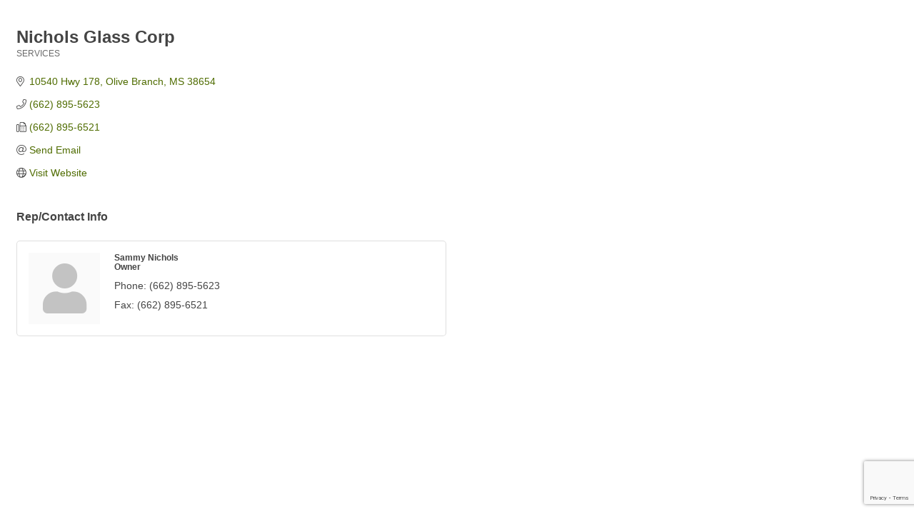

--- FILE ---
content_type: text/html; charset=utf-8
request_url: https://www.google.com/recaptcha/enterprise/anchor?ar=1&k=6LfI_T8rAAAAAMkWHrLP_GfSf3tLy9tKa839wcWa&co=aHR0cHM6Ly9jaGFtYmVyLm9saXZlYnJhbmNobXMuY29tOjQ0Mw..&hl=en&v=PoyoqOPhxBO7pBk68S4YbpHZ&size=invisible&anchor-ms=20000&execute-ms=30000&cb=qf8y2kc278e1
body_size: 48744
content:
<!DOCTYPE HTML><html dir="ltr" lang="en"><head><meta http-equiv="Content-Type" content="text/html; charset=UTF-8">
<meta http-equiv="X-UA-Compatible" content="IE=edge">
<title>reCAPTCHA</title>
<style type="text/css">
/* cyrillic-ext */
@font-face {
  font-family: 'Roboto';
  font-style: normal;
  font-weight: 400;
  font-stretch: 100%;
  src: url(//fonts.gstatic.com/s/roboto/v48/KFO7CnqEu92Fr1ME7kSn66aGLdTylUAMa3GUBHMdazTgWw.woff2) format('woff2');
  unicode-range: U+0460-052F, U+1C80-1C8A, U+20B4, U+2DE0-2DFF, U+A640-A69F, U+FE2E-FE2F;
}
/* cyrillic */
@font-face {
  font-family: 'Roboto';
  font-style: normal;
  font-weight: 400;
  font-stretch: 100%;
  src: url(//fonts.gstatic.com/s/roboto/v48/KFO7CnqEu92Fr1ME7kSn66aGLdTylUAMa3iUBHMdazTgWw.woff2) format('woff2');
  unicode-range: U+0301, U+0400-045F, U+0490-0491, U+04B0-04B1, U+2116;
}
/* greek-ext */
@font-face {
  font-family: 'Roboto';
  font-style: normal;
  font-weight: 400;
  font-stretch: 100%;
  src: url(//fonts.gstatic.com/s/roboto/v48/KFO7CnqEu92Fr1ME7kSn66aGLdTylUAMa3CUBHMdazTgWw.woff2) format('woff2');
  unicode-range: U+1F00-1FFF;
}
/* greek */
@font-face {
  font-family: 'Roboto';
  font-style: normal;
  font-weight: 400;
  font-stretch: 100%;
  src: url(//fonts.gstatic.com/s/roboto/v48/KFO7CnqEu92Fr1ME7kSn66aGLdTylUAMa3-UBHMdazTgWw.woff2) format('woff2');
  unicode-range: U+0370-0377, U+037A-037F, U+0384-038A, U+038C, U+038E-03A1, U+03A3-03FF;
}
/* math */
@font-face {
  font-family: 'Roboto';
  font-style: normal;
  font-weight: 400;
  font-stretch: 100%;
  src: url(//fonts.gstatic.com/s/roboto/v48/KFO7CnqEu92Fr1ME7kSn66aGLdTylUAMawCUBHMdazTgWw.woff2) format('woff2');
  unicode-range: U+0302-0303, U+0305, U+0307-0308, U+0310, U+0312, U+0315, U+031A, U+0326-0327, U+032C, U+032F-0330, U+0332-0333, U+0338, U+033A, U+0346, U+034D, U+0391-03A1, U+03A3-03A9, U+03B1-03C9, U+03D1, U+03D5-03D6, U+03F0-03F1, U+03F4-03F5, U+2016-2017, U+2034-2038, U+203C, U+2040, U+2043, U+2047, U+2050, U+2057, U+205F, U+2070-2071, U+2074-208E, U+2090-209C, U+20D0-20DC, U+20E1, U+20E5-20EF, U+2100-2112, U+2114-2115, U+2117-2121, U+2123-214F, U+2190, U+2192, U+2194-21AE, U+21B0-21E5, U+21F1-21F2, U+21F4-2211, U+2213-2214, U+2216-22FF, U+2308-230B, U+2310, U+2319, U+231C-2321, U+2336-237A, U+237C, U+2395, U+239B-23B7, U+23D0, U+23DC-23E1, U+2474-2475, U+25AF, U+25B3, U+25B7, U+25BD, U+25C1, U+25CA, U+25CC, U+25FB, U+266D-266F, U+27C0-27FF, U+2900-2AFF, U+2B0E-2B11, U+2B30-2B4C, U+2BFE, U+3030, U+FF5B, U+FF5D, U+1D400-1D7FF, U+1EE00-1EEFF;
}
/* symbols */
@font-face {
  font-family: 'Roboto';
  font-style: normal;
  font-weight: 400;
  font-stretch: 100%;
  src: url(//fonts.gstatic.com/s/roboto/v48/KFO7CnqEu92Fr1ME7kSn66aGLdTylUAMaxKUBHMdazTgWw.woff2) format('woff2');
  unicode-range: U+0001-000C, U+000E-001F, U+007F-009F, U+20DD-20E0, U+20E2-20E4, U+2150-218F, U+2190, U+2192, U+2194-2199, U+21AF, U+21E6-21F0, U+21F3, U+2218-2219, U+2299, U+22C4-22C6, U+2300-243F, U+2440-244A, U+2460-24FF, U+25A0-27BF, U+2800-28FF, U+2921-2922, U+2981, U+29BF, U+29EB, U+2B00-2BFF, U+4DC0-4DFF, U+FFF9-FFFB, U+10140-1018E, U+10190-1019C, U+101A0, U+101D0-101FD, U+102E0-102FB, U+10E60-10E7E, U+1D2C0-1D2D3, U+1D2E0-1D37F, U+1F000-1F0FF, U+1F100-1F1AD, U+1F1E6-1F1FF, U+1F30D-1F30F, U+1F315, U+1F31C, U+1F31E, U+1F320-1F32C, U+1F336, U+1F378, U+1F37D, U+1F382, U+1F393-1F39F, U+1F3A7-1F3A8, U+1F3AC-1F3AF, U+1F3C2, U+1F3C4-1F3C6, U+1F3CA-1F3CE, U+1F3D4-1F3E0, U+1F3ED, U+1F3F1-1F3F3, U+1F3F5-1F3F7, U+1F408, U+1F415, U+1F41F, U+1F426, U+1F43F, U+1F441-1F442, U+1F444, U+1F446-1F449, U+1F44C-1F44E, U+1F453, U+1F46A, U+1F47D, U+1F4A3, U+1F4B0, U+1F4B3, U+1F4B9, U+1F4BB, U+1F4BF, U+1F4C8-1F4CB, U+1F4D6, U+1F4DA, U+1F4DF, U+1F4E3-1F4E6, U+1F4EA-1F4ED, U+1F4F7, U+1F4F9-1F4FB, U+1F4FD-1F4FE, U+1F503, U+1F507-1F50B, U+1F50D, U+1F512-1F513, U+1F53E-1F54A, U+1F54F-1F5FA, U+1F610, U+1F650-1F67F, U+1F687, U+1F68D, U+1F691, U+1F694, U+1F698, U+1F6AD, U+1F6B2, U+1F6B9-1F6BA, U+1F6BC, U+1F6C6-1F6CF, U+1F6D3-1F6D7, U+1F6E0-1F6EA, U+1F6F0-1F6F3, U+1F6F7-1F6FC, U+1F700-1F7FF, U+1F800-1F80B, U+1F810-1F847, U+1F850-1F859, U+1F860-1F887, U+1F890-1F8AD, U+1F8B0-1F8BB, U+1F8C0-1F8C1, U+1F900-1F90B, U+1F93B, U+1F946, U+1F984, U+1F996, U+1F9E9, U+1FA00-1FA6F, U+1FA70-1FA7C, U+1FA80-1FA89, U+1FA8F-1FAC6, U+1FACE-1FADC, U+1FADF-1FAE9, U+1FAF0-1FAF8, U+1FB00-1FBFF;
}
/* vietnamese */
@font-face {
  font-family: 'Roboto';
  font-style: normal;
  font-weight: 400;
  font-stretch: 100%;
  src: url(//fonts.gstatic.com/s/roboto/v48/KFO7CnqEu92Fr1ME7kSn66aGLdTylUAMa3OUBHMdazTgWw.woff2) format('woff2');
  unicode-range: U+0102-0103, U+0110-0111, U+0128-0129, U+0168-0169, U+01A0-01A1, U+01AF-01B0, U+0300-0301, U+0303-0304, U+0308-0309, U+0323, U+0329, U+1EA0-1EF9, U+20AB;
}
/* latin-ext */
@font-face {
  font-family: 'Roboto';
  font-style: normal;
  font-weight: 400;
  font-stretch: 100%;
  src: url(//fonts.gstatic.com/s/roboto/v48/KFO7CnqEu92Fr1ME7kSn66aGLdTylUAMa3KUBHMdazTgWw.woff2) format('woff2');
  unicode-range: U+0100-02BA, U+02BD-02C5, U+02C7-02CC, U+02CE-02D7, U+02DD-02FF, U+0304, U+0308, U+0329, U+1D00-1DBF, U+1E00-1E9F, U+1EF2-1EFF, U+2020, U+20A0-20AB, U+20AD-20C0, U+2113, U+2C60-2C7F, U+A720-A7FF;
}
/* latin */
@font-face {
  font-family: 'Roboto';
  font-style: normal;
  font-weight: 400;
  font-stretch: 100%;
  src: url(//fonts.gstatic.com/s/roboto/v48/KFO7CnqEu92Fr1ME7kSn66aGLdTylUAMa3yUBHMdazQ.woff2) format('woff2');
  unicode-range: U+0000-00FF, U+0131, U+0152-0153, U+02BB-02BC, U+02C6, U+02DA, U+02DC, U+0304, U+0308, U+0329, U+2000-206F, U+20AC, U+2122, U+2191, U+2193, U+2212, U+2215, U+FEFF, U+FFFD;
}
/* cyrillic-ext */
@font-face {
  font-family: 'Roboto';
  font-style: normal;
  font-weight: 500;
  font-stretch: 100%;
  src: url(//fonts.gstatic.com/s/roboto/v48/KFO7CnqEu92Fr1ME7kSn66aGLdTylUAMa3GUBHMdazTgWw.woff2) format('woff2');
  unicode-range: U+0460-052F, U+1C80-1C8A, U+20B4, U+2DE0-2DFF, U+A640-A69F, U+FE2E-FE2F;
}
/* cyrillic */
@font-face {
  font-family: 'Roboto';
  font-style: normal;
  font-weight: 500;
  font-stretch: 100%;
  src: url(//fonts.gstatic.com/s/roboto/v48/KFO7CnqEu92Fr1ME7kSn66aGLdTylUAMa3iUBHMdazTgWw.woff2) format('woff2');
  unicode-range: U+0301, U+0400-045F, U+0490-0491, U+04B0-04B1, U+2116;
}
/* greek-ext */
@font-face {
  font-family: 'Roboto';
  font-style: normal;
  font-weight: 500;
  font-stretch: 100%;
  src: url(//fonts.gstatic.com/s/roboto/v48/KFO7CnqEu92Fr1ME7kSn66aGLdTylUAMa3CUBHMdazTgWw.woff2) format('woff2');
  unicode-range: U+1F00-1FFF;
}
/* greek */
@font-face {
  font-family: 'Roboto';
  font-style: normal;
  font-weight: 500;
  font-stretch: 100%;
  src: url(//fonts.gstatic.com/s/roboto/v48/KFO7CnqEu92Fr1ME7kSn66aGLdTylUAMa3-UBHMdazTgWw.woff2) format('woff2');
  unicode-range: U+0370-0377, U+037A-037F, U+0384-038A, U+038C, U+038E-03A1, U+03A3-03FF;
}
/* math */
@font-face {
  font-family: 'Roboto';
  font-style: normal;
  font-weight: 500;
  font-stretch: 100%;
  src: url(//fonts.gstatic.com/s/roboto/v48/KFO7CnqEu92Fr1ME7kSn66aGLdTylUAMawCUBHMdazTgWw.woff2) format('woff2');
  unicode-range: U+0302-0303, U+0305, U+0307-0308, U+0310, U+0312, U+0315, U+031A, U+0326-0327, U+032C, U+032F-0330, U+0332-0333, U+0338, U+033A, U+0346, U+034D, U+0391-03A1, U+03A3-03A9, U+03B1-03C9, U+03D1, U+03D5-03D6, U+03F0-03F1, U+03F4-03F5, U+2016-2017, U+2034-2038, U+203C, U+2040, U+2043, U+2047, U+2050, U+2057, U+205F, U+2070-2071, U+2074-208E, U+2090-209C, U+20D0-20DC, U+20E1, U+20E5-20EF, U+2100-2112, U+2114-2115, U+2117-2121, U+2123-214F, U+2190, U+2192, U+2194-21AE, U+21B0-21E5, U+21F1-21F2, U+21F4-2211, U+2213-2214, U+2216-22FF, U+2308-230B, U+2310, U+2319, U+231C-2321, U+2336-237A, U+237C, U+2395, U+239B-23B7, U+23D0, U+23DC-23E1, U+2474-2475, U+25AF, U+25B3, U+25B7, U+25BD, U+25C1, U+25CA, U+25CC, U+25FB, U+266D-266F, U+27C0-27FF, U+2900-2AFF, U+2B0E-2B11, U+2B30-2B4C, U+2BFE, U+3030, U+FF5B, U+FF5D, U+1D400-1D7FF, U+1EE00-1EEFF;
}
/* symbols */
@font-face {
  font-family: 'Roboto';
  font-style: normal;
  font-weight: 500;
  font-stretch: 100%;
  src: url(//fonts.gstatic.com/s/roboto/v48/KFO7CnqEu92Fr1ME7kSn66aGLdTylUAMaxKUBHMdazTgWw.woff2) format('woff2');
  unicode-range: U+0001-000C, U+000E-001F, U+007F-009F, U+20DD-20E0, U+20E2-20E4, U+2150-218F, U+2190, U+2192, U+2194-2199, U+21AF, U+21E6-21F0, U+21F3, U+2218-2219, U+2299, U+22C4-22C6, U+2300-243F, U+2440-244A, U+2460-24FF, U+25A0-27BF, U+2800-28FF, U+2921-2922, U+2981, U+29BF, U+29EB, U+2B00-2BFF, U+4DC0-4DFF, U+FFF9-FFFB, U+10140-1018E, U+10190-1019C, U+101A0, U+101D0-101FD, U+102E0-102FB, U+10E60-10E7E, U+1D2C0-1D2D3, U+1D2E0-1D37F, U+1F000-1F0FF, U+1F100-1F1AD, U+1F1E6-1F1FF, U+1F30D-1F30F, U+1F315, U+1F31C, U+1F31E, U+1F320-1F32C, U+1F336, U+1F378, U+1F37D, U+1F382, U+1F393-1F39F, U+1F3A7-1F3A8, U+1F3AC-1F3AF, U+1F3C2, U+1F3C4-1F3C6, U+1F3CA-1F3CE, U+1F3D4-1F3E0, U+1F3ED, U+1F3F1-1F3F3, U+1F3F5-1F3F7, U+1F408, U+1F415, U+1F41F, U+1F426, U+1F43F, U+1F441-1F442, U+1F444, U+1F446-1F449, U+1F44C-1F44E, U+1F453, U+1F46A, U+1F47D, U+1F4A3, U+1F4B0, U+1F4B3, U+1F4B9, U+1F4BB, U+1F4BF, U+1F4C8-1F4CB, U+1F4D6, U+1F4DA, U+1F4DF, U+1F4E3-1F4E6, U+1F4EA-1F4ED, U+1F4F7, U+1F4F9-1F4FB, U+1F4FD-1F4FE, U+1F503, U+1F507-1F50B, U+1F50D, U+1F512-1F513, U+1F53E-1F54A, U+1F54F-1F5FA, U+1F610, U+1F650-1F67F, U+1F687, U+1F68D, U+1F691, U+1F694, U+1F698, U+1F6AD, U+1F6B2, U+1F6B9-1F6BA, U+1F6BC, U+1F6C6-1F6CF, U+1F6D3-1F6D7, U+1F6E0-1F6EA, U+1F6F0-1F6F3, U+1F6F7-1F6FC, U+1F700-1F7FF, U+1F800-1F80B, U+1F810-1F847, U+1F850-1F859, U+1F860-1F887, U+1F890-1F8AD, U+1F8B0-1F8BB, U+1F8C0-1F8C1, U+1F900-1F90B, U+1F93B, U+1F946, U+1F984, U+1F996, U+1F9E9, U+1FA00-1FA6F, U+1FA70-1FA7C, U+1FA80-1FA89, U+1FA8F-1FAC6, U+1FACE-1FADC, U+1FADF-1FAE9, U+1FAF0-1FAF8, U+1FB00-1FBFF;
}
/* vietnamese */
@font-face {
  font-family: 'Roboto';
  font-style: normal;
  font-weight: 500;
  font-stretch: 100%;
  src: url(//fonts.gstatic.com/s/roboto/v48/KFO7CnqEu92Fr1ME7kSn66aGLdTylUAMa3OUBHMdazTgWw.woff2) format('woff2');
  unicode-range: U+0102-0103, U+0110-0111, U+0128-0129, U+0168-0169, U+01A0-01A1, U+01AF-01B0, U+0300-0301, U+0303-0304, U+0308-0309, U+0323, U+0329, U+1EA0-1EF9, U+20AB;
}
/* latin-ext */
@font-face {
  font-family: 'Roboto';
  font-style: normal;
  font-weight: 500;
  font-stretch: 100%;
  src: url(//fonts.gstatic.com/s/roboto/v48/KFO7CnqEu92Fr1ME7kSn66aGLdTylUAMa3KUBHMdazTgWw.woff2) format('woff2');
  unicode-range: U+0100-02BA, U+02BD-02C5, U+02C7-02CC, U+02CE-02D7, U+02DD-02FF, U+0304, U+0308, U+0329, U+1D00-1DBF, U+1E00-1E9F, U+1EF2-1EFF, U+2020, U+20A0-20AB, U+20AD-20C0, U+2113, U+2C60-2C7F, U+A720-A7FF;
}
/* latin */
@font-face {
  font-family: 'Roboto';
  font-style: normal;
  font-weight: 500;
  font-stretch: 100%;
  src: url(//fonts.gstatic.com/s/roboto/v48/KFO7CnqEu92Fr1ME7kSn66aGLdTylUAMa3yUBHMdazQ.woff2) format('woff2');
  unicode-range: U+0000-00FF, U+0131, U+0152-0153, U+02BB-02BC, U+02C6, U+02DA, U+02DC, U+0304, U+0308, U+0329, U+2000-206F, U+20AC, U+2122, U+2191, U+2193, U+2212, U+2215, U+FEFF, U+FFFD;
}
/* cyrillic-ext */
@font-face {
  font-family: 'Roboto';
  font-style: normal;
  font-weight: 900;
  font-stretch: 100%;
  src: url(//fonts.gstatic.com/s/roboto/v48/KFO7CnqEu92Fr1ME7kSn66aGLdTylUAMa3GUBHMdazTgWw.woff2) format('woff2');
  unicode-range: U+0460-052F, U+1C80-1C8A, U+20B4, U+2DE0-2DFF, U+A640-A69F, U+FE2E-FE2F;
}
/* cyrillic */
@font-face {
  font-family: 'Roboto';
  font-style: normal;
  font-weight: 900;
  font-stretch: 100%;
  src: url(//fonts.gstatic.com/s/roboto/v48/KFO7CnqEu92Fr1ME7kSn66aGLdTylUAMa3iUBHMdazTgWw.woff2) format('woff2');
  unicode-range: U+0301, U+0400-045F, U+0490-0491, U+04B0-04B1, U+2116;
}
/* greek-ext */
@font-face {
  font-family: 'Roboto';
  font-style: normal;
  font-weight: 900;
  font-stretch: 100%;
  src: url(//fonts.gstatic.com/s/roboto/v48/KFO7CnqEu92Fr1ME7kSn66aGLdTylUAMa3CUBHMdazTgWw.woff2) format('woff2');
  unicode-range: U+1F00-1FFF;
}
/* greek */
@font-face {
  font-family: 'Roboto';
  font-style: normal;
  font-weight: 900;
  font-stretch: 100%;
  src: url(//fonts.gstatic.com/s/roboto/v48/KFO7CnqEu92Fr1ME7kSn66aGLdTylUAMa3-UBHMdazTgWw.woff2) format('woff2');
  unicode-range: U+0370-0377, U+037A-037F, U+0384-038A, U+038C, U+038E-03A1, U+03A3-03FF;
}
/* math */
@font-face {
  font-family: 'Roboto';
  font-style: normal;
  font-weight: 900;
  font-stretch: 100%;
  src: url(//fonts.gstatic.com/s/roboto/v48/KFO7CnqEu92Fr1ME7kSn66aGLdTylUAMawCUBHMdazTgWw.woff2) format('woff2');
  unicode-range: U+0302-0303, U+0305, U+0307-0308, U+0310, U+0312, U+0315, U+031A, U+0326-0327, U+032C, U+032F-0330, U+0332-0333, U+0338, U+033A, U+0346, U+034D, U+0391-03A1, U+03A3-03A9, U+03B1-03C9, U+03D1, U+03D5-03D6, U+03F0-03F1, U+03F4-03F5, U+2016-2017, U+2034-2038, U+203C, U+2040, U+2043, U+2047, U+2050, U+2057, U+205F, U+2070-2071, U+2074-208E, U+2090-209C, U+20D0-20DC, U+20E1, U+20E5-20EF, U+2100-2112, U+2114-2115, U+2117-2121, U+2123-214F, U+2190, U+2192, U+2194-21AE, U+21B0-21E5, U+21F1-21F2, U+21F4-2211, U+2213-2214, U+2216-22FF, U+2308-230B, U+2310, U+2319, U+231C-2321, U+2336-237A, U+237C, U+2395, U+239B-23B7, U+23D0, U+23DC-23E1, U+2474-2475, U+25AF, U+25B3, U+25B7, U+25BD, U+25C1, U+25CA, U+25CC, U+25FB, U+266D-266F, U+27C0-27FF, U+2900-2AFF, U+2B0E-2B11, U+2B30-2B4C, U+2BFE, U+3030, U+FF5B, U+FF5D, U+1D400-1D7FF, U+1EE00-1EEFF;
}
/* symbols */
@font-face {
  font-family: 'Roboto';
  font-style: normal;
  font-weight: 900;
  font-stretch: 100%;
  src: url(//fonts.gstatic.com/s/roboto/v48/KFO7CnqEu92Fr1ME7kSn66aGLdTylUAMaxKUBHMdazTgWw.woff2) format('woff2');
  unicode-range: U+0001-000C, U+000E-001F, U+007F-009F, U+20DD-20E0, U+20E2-20E4, U+2150-218F, U+2190, U+2192, U+2194-2199, U+21AF, U+21E6-21F0, U+21F3, U+2218-2219, U+2299, U+22C4-22C6, U+2300-243F, U+2440-244A, U+2460-24FF, U+25A0-27BF, U+2800-28FF, U+2921-2922, U+2981, U+29BF, U+29EB, U+2B00-2BFF, U+4DC0-4DFF, U+FFF9-FFFB, U+10140-1018E, U+10190-1019C, U+101A0, U+101D0-101FD, U+102E0-102FB, U+10E60-10E7E, U+1D2C0-1D2D3, U+1D2E0-1D37F, U+1F000-1F0FF, U+1F100-1F1AD, U+1F1E6-1F1FF, U+1F30D-1F30F, U+1F315, U+1F31C, U+1F31E, U+1F320-1F32C, U+1F336, U+1F378, U+1F37D, U+1F382, U+1F393-1F39F, U+1F3A7-1F3A8, U+1F3AC-1F3AF, U+1F3C2, U+1F3C4-1F3C6, U+1F3CA-1F3CE, U+1F3D4-1F3E0, U+1F3ED, U+1F3F1-1F3F3, U+1F3F5-1F3F7, U+1F408, U+1F415, U+1F41F, U+1F426, U+1F43F, U+1F441-1F442, U+1F444, U+1F446-1F449, U+1F44C-1F44E, U+1F453, U+1F46A, U+1F47D, U+1F4A3, U+1F4B0, U+1F4B3, U+1F4B9, U+1F4BB, U+1F4BF, U+1F4C8-1F4CB, U+1F4D6, U+1F4DA, U+1F4DF, U+1F4E3-1F4E6, U+1F4EA-1F4ED, U+1F4F7, U+1F4F9-1F4FB, U+1F4FD-1F4FE, U+1F503, U+1F507-1F50B, U+1F50D, U+1F512-1F513, U+1F53E-1F54A, U+1F54F-1F5FA, U+1F610, U+1F650-1F67F, U+1F687, U+1F68D, U+1F691, U+1F694, U+1F698, U+1F6AD, U+1F6B2, U+1F6B9-1F6BA, U+1F6BC, U+1F6C6-1F6CF, U+1F6D3-1F6D7, U+1F6E0-1F6EA, U+1F6F0-1F6F3, U+1F6F7-1F6FC, U+1F700-1F7FF, U+1F800-1F80B, U+1F810-1F847, U+1F850-1F859, U+1F860-1F887, U+1F890-1F8AD, U+1F8B0-1F8BB, U+1F8C0-1F8C1, U+1F900-1F90B, U+1F93B, U+1F946, U+1F984, U+1F996, U+1F9E9, U+1FA00-1FA6F, U+1FA70-1FA7C, U+1FA80-1FA89, U+1FA8F-1FAC6, U+1FACE-1FADC, U+1FADF-1FAE9, U+1FAF0-1FAF8, U+1FB00-1FBFF;
}
/* vietnamese */
@font-face {
  font-family: 'Roboto';
  font-style: normal;
  font-weight: 900;
  font-stretch: 100%;
  src: url(//fonts.gstatic.com/s/roboto/v48/KFO7CnqEu92Fr1ME7kSn66aGLdTylUAMa3OUBHMdazTgWw.woff2) format('woff2');
  unicode-range: U+0102-0103, U+0110-0111, U+0128-0129, U+0168-0169, U+01A0-01A1, U+01AF-01B0, U+0300-0301, U+0303-0304, U+0308-0309, U+0323, U+0329, U+1EA0-1EF9, U+20AB;
}
/* latin-ext */
@font-face {
  font-family: 'Roboto';
  font-style: normal;
  font-weight: 900;
  font-stretch: 100%;
  src: url(//fonts.gstatic.com/s/roboto/v48/KFO7CnqEu92Fr1ME7kSn66aGLdTylUAMa3KUBHMdazTgWw.woff2) format('woff2');
  unicode-range: U+0100-02BA, U+02BD-02C5, U+02C7-02CC, U+02CE-02D7, U+02DD-02FF, U+0304, U+0308, U+0329, U+1D00-1DBF, U+1E00-1E9F, U+1EF2-1EFF, U+2020, U+20A0-20AB, U+20AD-20C0, U+2113, U+2C60-2C7F, U+A720-A7FF;
}
/* latin */
@font-face {
  font-family: 'Roboto';
  font-style: normal;
  font-weight: 900;
  font-stretch: 100%;
  src: url(//fonts.gstatic.com/s/roboto/v48/KFO7CnqEu92Fr1ME7kSn66aGLdTylUAMa3yUBHMdazQ.woff2) format('woff2');
  unicode-range: U+0000-00FF, U+0131, U+0152-0153, U+02BB-02BC, U+02C6, U+02DA, U+02DC, U+0304, U+0308, U+0329, U+2000-206F, U+20AC, U+2122, U+2191, U+2193, U+2212, U+2215, U+FEFF, U+FFFD;
}

</style>
<link rel="stylesheet" type="text/css" href="https://www.gstatic.com/recaptcha/releases/PoyoqOPhxBO7pBk68S4YbpHZ/styles__ltr.css">
<script nonce="A4-5NVbPOdgq_sxy1WxllQ" type="text/javascript">window['__recaptcha_api'] = 'https://www.google.com/recaptcha/enterprise/';</script>
<script type="text/javascript" src="https://www.gstatic.com/recaptcha/releases/PoyoqOPhxBO7pBk68S4YbpHZ/recaptcha__en.js" nonce="A4-5NVbPOdgq_sxy1WxllQ">
      
    </script></head>
<body><div id="rc-anchor-alert" class="rc-anchor-alert"></div>
<input type="hidden" id="recaptcha-token" value="[base64]">
<script type="text/javascript" nonce="A4-5NVbPOdgq_sxy1WxllQ">
      recaptcha.anchor.Main.init("[\x22ainput\x22,[\x22bgdata\x22,\x22\x22,\[base64]/[base64]/[base64]/[base64]/[base64]/[base64]/[base64]/[base64]/[base64]/[base64]\\u003d\x22,\[base64]\x22,\x22w57Du8K2I8KFw5xcw4UzDcKtwqQ+woXDtxRRHAZlwqApw4fDtsK0wofCrWNGwpFpw4rDmWHDvsOJwq80UsOBGzjClmE5SG/DrsOlGsKxw4FBZnbChQsESMOLw5fCmMKbw7vCpcKzwr3CoMOOEgzCssKoY8KiwqbCtiJfAcOkw67Cg8KrwpXChlvCh8OjKDZebMOWC8KqazBycMOoJB/Cg8KvNhQTw6k7YkVzwoHCmcOGw7jDlsOcTwBrwqIFwoU9w4TDkxYFwoAOwoXCjsOLSsKPw6jClFbCqcKrIRMoUMKXw5/[base64]/K1t2w4HCixcjTlxTLwTCmmRDw4zDr0LCgTzDkMKuwpjDjlUWwrJAZ8OLw5DDs8KGwp3DhEstw6dAw5/DtcK2AWA+wrDDrsO6wqHCsxzCgsO7CwpwwoJtUQExw63DnB8/[base64]/[base64]/[base64]/[base64]/Dmn/[base64]/DnwA2bcKcbz4ww7bCgTrCh8O3wqvCjGXDpA56w7QxwpXCo0QKwobDpMKcwrbDrHnDunXDrg/Cg04fw5PCoUsVaMKMWSzDqMOTAcKCwq3DlToKXcKbO0TCvkHCgxEfw61Pwr/Cn37DuHjDiXjCuBFXbMOiAMKVAcOJf0TDo8Ocwpthw7TDvsOzwp/CmMOwwr3Cv8OHwp3DlsOKw6wSRHtzZVPCrsK8BU1Owq8Gw6YUwpvClznCtsODCVnClyDCqH/CtFZHRiXDsgx5Sx0xwrMew5A5QAbDp8OHw5bDvsOEATlKw6JkZsKgw6IbwrFOc8KLw7zCvD4Rw69nwqzDtAB9w7BawpfDlxzDumnClMOVw5/CsMKbE8O3woHDrl4Pwp8FwqlCwrhMYcO2w7pAJ19aMSvDt0XCpsOdw5HCpBLDrMKAMBLDmMKHwo/[base64]/wpYka8KKwq5Fwp0twoLCusOBBsK+KjVgZBDDmsKuw4FKH8OUwqQ9QMKswrZLLMOzM8O1TcOdK8K6wp/[base64]/Dok8Ww7/DicK3wqRGZ8K7aUPCocOgTXjDhCx2w5ZTwqdsKQvCtVNewrrDqcK/wpc1w6cvwr7CoVgxGcKawoEAw5h1woIFXibCpEfDnCdtw6XCrMKvw7vCglUKwoVnFj/DjhnDpcKhfcOvwrPDgRrChcOGwqsqwoQ5wpxIH3DDuEs2DcOWwpshV0HDo8OkwrZGw6o+MMOwa8KvHy5MwqRgw4dVwqQjw4tew6kZwpvDt8KQPcK5UMOVwqJVGcK7BsKaw6lkwq3CtsKNw73Do2/Cr8KBbwlCa8Kew43CgsO/acOTwqrDjwQrw65Rw6djwq7DgEHDjsOma8OaWsKfN8OhXsOCUcOSw6PCrmnDnMKbwp/ConfCkRTClmrDgVbDisOSwodiDMK+MMKTE8KCw4Jiw4NQwpgOw45Qw5kfwrQQLVV5JcKWwok6w4fCgS8yOS4cw6TDvHInw7cZw58Rwp3Cs8O2w7rCtRR1wpchKMOyYcOdQ8KJPcKSd3zCkRdYdQd3wrvCpMOnSsOuLA/[base64]/[base64]/DlEvCmlfCrcKsTsKxw4FHw4/CvDoQw4YBwrbDmMOfbHkUw5NNZMKKLcOzPxhpw4DDgsOOaQhcwr7CvRMKw5RuS8KcwpwXw7RFw4oke8KTwqJMwr8AQ1Q7SMO+w48/woPCtnkWc17DihsGwrzDoMO0w4s9woLCq1ZYX8Owa8KkZEokwo52w4vDl8OIC8Omwqw3w5IBQcKRw7YraRpuEsK+D8KtwrPDo8OtMMKEcnnClilPPghRVUorw6jCisO2SMKkA8OYw6DDsTjCnnnCvCpFwoN+w4jDumEFJBxjU8OjChV8w4zCqV3CtMKPw7l/wrvCvsKzw5TCpsK5w6wmwqfCrltcw4HCmMKnw67CocOEwr3DuyMBwo9+w5HDqMKVwpDDjB3CgcOfw7dhGyIfRVvDmGxBUgjDrwXDnRNeacK2wqnDpmDCpQJZesKyw5xXEsKtHB/ClMKmw75wMsOJfR3CtsO4wqfDnsKNwovCkgrDm34WTCouw7nDrsO8E8KQcUZeLMO4w4p9w53CtsOywqnDqsKjwqTDucK1Dn/Cq0Qcwr1Sw5LChMKjXkbDvBBcw7B0w5/Dq8OHwonCpgJnw5TCl1EJw71SFX3Ck8K1w4nDn8KNCCdifVFnwrXCqcONPnjDnRdIw6jCvU57woPDrcOjQGjChk3CtGXCqBjCvcKSW8K2wqQIKMKlYcORwoIefsKSw618I8K1wrFcUBPCjMOrZsOdw7huwrB5NcKrwo/[base64]/[base64]/CrUtacMKxw6YMw6vCksKwwqlfw5t8w4sbPmAaDWsJMk3CgMKdaMKXBQw7C8OKwosUacOIwqxBR8KOJSJowodiCMOYwq/[base64]/CvVvDvsKcIzvCksKkwonDksOIwpsVwqZQKTwaMhVwBcKiwrBmTk4qw6YqXsKKw4/[base64]/[base64]/GcOlw6XDocO9eMKLwrTCtzRcfsK6wr9QwotXaHfDp0rCiMKFwrfCgcKiwq/Dn3JSw4TDpkR3w6VgV1hyYsKLccKXNsOHwrXCv8KNwpHCkMKLJ2IYw6kDJ8OpwrDCm11kccO/d8OWccOfwqTCqMOEw73DqmMeRcKUG8K9TkVWwqfCh8OKN8K8TsKdSEc7w6TClAAoHggdwqvCvy/[base64]/ClMOTwqomw6ZrBMKQf2nDomLDnsKjwpfCnsK2wqpYwrTDrXHDo3rCkMKaw784ZmcCKH7Csk3DnV7CnsKmwprDsMOuAMO9ZcOqwpgMDcK7w59Aw5Z7w4Ydw6U/LsKgw7DCkBLDh8KPVTBBPsKqwonDoTZMwpxseMKOH8OnZBfCnn4SE0PCqCxEw4gbW8KBDMKXw77DhnPCmCHDqcKkd8Ouw7TCu2TCmGvCrlfCvAJEIMK5wozCgzAmwrBBw6HCpANfGSgrGgYiwrvDvDvDoMO4VRbCssObSAVfwoEgwq9owop9wrfDn28Xw7/DginCgcO+AVbCrSQgwovCizQENlTCvRkPbsOMN0PCnmMbw6LDusKww4UteEvCs3wUM8O8HsOwwozDulDCqEPDpsOLWsKJw5XCgMOmw7lmOgHDtcKHHsK+w6RvKcOCw4lgwq/Ci8KcGMKgw5UUw6ogYsOaKnPCrMOswpQTw5PCp8KRw63DssOdKCbDiMKkFBPChnDCqGnCi8KgwqkaSsOzSkwRME1AA0l3w7/CsTQgw4rDu2rDp8OQwqoww7vDrHg+HSfDmxxnMWrDlhA2w5UFJSDCu8OIw6rCmAlNw6ZPw6PDgcKcwqXCl3jChMOkwo8twpLChcOrQcKPCktTw5sPHcOgc8KZWDFwQcK6wovCmzLDiklcw79PNMKmw7LDgMOSwr8ZRsOtw5/CmF/Ck1EPU3NGw5x4E0PCi8Kjw759bDdGXmoCwo5Tw70eD8O0ITFZwqcdw6VqazHDo8Ogwq9Lw7HDqHpZQsOPTHttZMOnw4bDj8OnBcK/CcOnXcKKw7cKD1hywopsIVfDjgLCucOkwr1hwo0Tw7giel/DtcK4LFZgwrbDuMOBwq8QwrvDqMKVw79Zey4mw7gswoHCmsK9RMOfwqRQbsK8wrtEKcOZw7ZrMC/DhB/[base64]/[base64]/CpXTCvsKFT8KTwpzCtMKlw4rCrjfDncOFwpVbEMKJCEUtJMOqKkPCin49X8OTFMK/wqxLBcO4wq/CpjIDAVsNw7E7wrfCi8KKwqLCtcOiFiYTd8OVw7gAwoHCjF9TfcKHw4XCmMOzBCoAGMO+w4FpwoPCl8KbFkHCsFnCpcK/w6spw63Dj8KaVsKuPwbDksO7HFXDicO+wr/CpMOSwoVHw57CvsKPSsKoFsKKb3/DmMOLdMKrwrcCUyp7w5PCgsOzCWVmP8OYw6sqwpTCvcO7dcO8w6cfw4MeJmUbw4Rbw5BuJ3Ziw6wuwpzCscKowp7CrcONMV7DqH/DhsOWw7UMw4FIw4A5wpEew4JbwqrDs8K5RcKxcsO2Vlk+wqvChsK6wqXCr8K+wpAhw6HDmcOFEAs0GcKGesOLNmE4wqfCh8OZK8O3eBwKw4nCgGDCm0IEI8KyezhPwoLCocK2w6TDp2ZYwoYbwozDrn/[base64]/S2/DoMKdacKEw6wdwqfCnsKlESrCpn9LUsKZwpvCpg3Cm2J/SVzDscOOb3HCpFLCp8OCJgkQPU3DtUHCl8K9WzzDuU3Dj8OaB8Ocw7gyw4jDncKWwqFBw7TDoSNowozCnDLCgTTDucOaw4Enb27CkcOHw53CnUzCscKnVMOOw4oOLsOCRHfCmsKhw4/DgWzCjRlGwpclT1IsWRI8wokGw5TDr3NNQMKKw4QgLMKkwrDClsKowonDq1hmwp4Gw5UPw79AQhvDmQsafMKnwqzDu1DDkzlJU3rCp8OIScOIw6/DiS3Ci0ZPw4wLwqbClDDDvgDCncOHGMOtwq0pZGrCkMO3L8KrR8Kkf8KFecOaEcK/w6PCiB1Uw5VWYmF9wpVNwrIAMUcGBMKQacOGw6LDn8K+ClfCvBBrOiXDhDjCrkzCrMKqW8KUW23CgQZlScKqwpDDm8K9wq0qSHFjwok0VQ/Cq0tRwr53w7JGwqbCnmfDqMOywpzDs3PDgWxiwqbDicK6Z8OINXzDt8Knw58iwqvCiVUXa8KiNMKfwrIgw5sIwr8ZKsKdTWcSwqbDgMOgw6rCk2/[base64]/CvMOTwq7DhsOtScKIw4HDt8OvwpfDmlpkSBfCpsKBScOAwqR8eiRsw7NUKU3DocObw6/Dl8OSNXrCpzjDgTPCm8OlwqFbcy7Dg8Oow4t9w4DDkW4ZKcKvw4VIIQHDgiZfwpfCn8O/JsKqYcKbw5o5b8Ojw6fDgcOWw5dET8KXw6XDsQg7QsKqwpjCvgrCgMKCeVhPdcO5LcKiwpFbH8KQwooBdFYfw68Gwqkkw4PCiynCtsK7O28AwqFHw7VFwqQzw6ZHFsOxTsOkbcOTwpI8w74lwq/Cq1tEw5Ftw43CqQnCuhQ9Uy1Mw41dGsKrwpDDp8OBwpDCvMOnw6ATwqREw7Rcw7c/w7TColLCssK+CMKOOmxpMcOzwrhLZ8O2CQtjYcKIQS/[base64]/Cj8KxZk/CksK2UE3CnsOaIMKTUwUXCsOAwojDr8K9wqLCgEPDscOKC8KWw6TDq8KVesKCHMKxw51eCHQDw4/CnVnCk8OGRmjDgFXCtkUsw6nDsT9tI8KLwo7Ci2jCpkE6w7FMwqXCp2nDpAfDg1bCscKJEMOewpJ/YMKuJ1DDscOfw4TDgXkIJ8KSwrLDq27CskJBI8KAc3XDnMOKcQDCqznDjcK/EcO8wrF8HgHCmDnCphZkw4nDllDDu8OhwqsrHjBrdCdqLiYvA8O7w5kFQGbCjcOlw5rDkcOBw4LDkGvDhMKvwrPDtMO4w5EpfVHDm2wCw4fDv8OdDsKmw5TDpiPDgkk0w4ITwrpPcMOFwqfCvsO5Rxs1OxrDqW1LwqvDmsKtw6N2S3/[base64]/XU7CtQpPw6ZGaMKgwqzCncKnw5fDlMOUw6AKwo5Qw6/[base64]/DcOCw6g4w50tNjdhWMKocMK1w4rDlMOeLsKtwp8IwqrDkQTDjsOYw7PDvHE7w7knw6LDisOjb1RQH8OKHcO9d8OXwrclw6g3EHrDlnsdDcKzwolpw4PDsifCh1HDhBLCpcKIwpLCiMOFOhloYMKQw6jDiMOswozCrcOAJkrCqHvDp8OtQMK/w5dQwpXCvcO7w51uw7YXJBEJw6bDj8O1AcOtwp52wqbDjiTCkk7CoMK7w7fDicO4U8KkwpAMwqnCjcKnwoZPwqXDhiPCuEnDgWwWw7TCoUXCtDRKesK3XMOVw7NQw5/DvsOTTsO4KmB9MMOLw7nDq8OHw7rCr8KRwoHCp8KyE8K+ZwfCkVDDp8O7wp/Ck8Obw7bDl8KrAcOQwp4helR+CF3Dl8OjOcOiwplew5wsw4bDssKRw6cUwovDm8K1ZcOewo4rwrQuDMO9UBnCrkfCmHx6w4/[base64]/[base64]/DlFVuwrMfw6HCqcOAdx3DuUDCpQXDuRgXwrjDhBTDghrDum/CgcKfw7PDu0Y5ecOlwpHDpAcVworDoErDuX/[base64]/VMK7UMKUP2vDpSvDpT/DgMOoGWnCgx1Dw79Kw7jCjcOsOm1hwowGw4fCoDrDmnnDsjzDjMOFe13CtFEfKxkYw6tjw4TDmcOnYzAGw44+YnYPTGg8HxDDm8Kiwo3Dl1HDjEpRNTRtwrHDsU3Dgh7CnsKbV0LDlMKHUhXDsMKaGWgDFR1eP1lgEnPDuWh3wrJ8wq4QGMOhUcKHwqjDohVNbcO/RH7ClMO+wo7CnMOswr3Dn8Oow6PCrwDDrMO6OcKcwq96w6TCj3HDs1DDrlQMw7tUV8OmVirCn8Kpw6YVAMKtXEjDozwAwqPCtsKca8KJw592IsOPw6dtZsO9w4cEJ8K/Y8O5TC5BwqbDggbCssKSasKTw6jCh8OEwpo2w5jCl0jDnMKywo7Cp0vCpcO5woZBw73DpQ5xw5l4CFrDvMKbwqLCpiUBe8O7SMKmIgNiHEPDiMKdw5TCj8KuwrkLwozDlcOfSTgzwoHChmXChsOfwpwNOcKbwqTCq8KtEALDrMKkS0vCiT47wo3CvCFAw6sKwoh8w7w/wpfDmcO1HsOuw6INbU1hBcO0wp9/wosSJiIYQVbDrAzCmHUww63DiyEtO0s6w5xtw73Dn8OdIcK7w73CusK/BcOUO8OGwpkew5bCrFRUwox9wpVtHMOtw6LCgcO5QWfCvMOCwqVUJsOfwprChsKcB8OxwoFJUijDqmknw7/CjxfDicOSDsOddzAiw6/DgAUOwqNGbsKpbUvDk8K8w5UbwqHClcKsfMKkw7k3DsK/AsKswqQ/w6gBw7zDq8Kww7oEw6bDrcKWwqTDp8KrM8OUw4ddYmpVa8KHSnbCrnnCiS3DiMK6J2YswqZOwqsNw7LCrilCw6zDpcKhwqk/AcK5wrHDsQASwptle3LCgHkyw71LEz1PWC/[base64]/CoFXDgsOSTMO4cgLDgz8Vw6rCjmrDml8Bw4lWcxZHVzlmw5lRexh1w6/DmzRpIMKcY8KBCEV/aRjDt8KawqZSwoPDkX4YwofCig1qCsK3e8KwZn7Ct3HDo8KZBMKZwqvDgcO0AsOiZMOvMwY6w7wvwqDCjR4XRMOIwqApworChsKSEXLDvsOLwqxnLHTChxFuwqvDn3PDn8O5JcOhJsOqWsO4LhPDtUAnMcKJZMOQwrXDgkx0MsOBw6J7GR3DoMOIwonDnMO7S2RFwr/CgH/Dkxw7w7YKw5R6wo7CnjUWwp0OwqBrw5vCg8KGwrNOFRBeP2sgK33CoWrCnsKewqh7w7ZgJ8OmwqdDaD5ww58lw47DtcO0woFOPE/Dr8K8IcKdaMKuw47CvMO3PWPDiDpvFMK8YsOhwq7Cl30IDncgWcOnB8KiI8Kow4FuwrPCvMKkAwLCkMKjwqtOwogVw5rChmY7w7tbSwIrwofCrUAqEWAFw6bDvVEWeFLDvsO5SUTDl8O1wpRIw7RLcMOZWBZvW8OiPnF8w6lLwpotw6/Di8OkwrwANzhrwrB/L8OQwq7CkGF8cjxUw6YzNHfCqsK6wqBFwqYjwpPDp8KYw5UawrhjwpjDhsKuw7/ChEvDnsKDVBxxDHNLwox4wpxKQMORw4rDgkAOFgHDgsKHwpprwrRqQsKQw79xU3vCmkdxwowowozCsnfDhQMZw7jDuXvCvxnCvcOAw4YLGyccw5lNN8KIf8Kmw7HCrH3CsxvCvT/Di8O+w7nDlcKSPMOHWsOqw7hAw4kfC1pLf8OiN8O8wo81V3J6LHwlfsK3G2t+eyDDssKhwqNxwroqCivDosOoPsO3PMK9w6jDicKiDTB4w6LCpDlnwpNaUsKrU8Kgw57Cm37CsMK2V8KPwod/[base64]/w7l+K1XCj8KUw7LCsDszw71lKcKEw7fCixHCphoXCsOTw7k+HHsrB8KrFsK/[base64]/[base64]/[base64]/[base64]/[base64]/Cr8Kdw7Ujw7Zkeio4w6LDhcOFwpXDtcKSw6HDkTc7KMKSJy3CmlVfw4nCqcKcE8Olwr/CvizDosKOwqtzQcK1wq/DpMOHTA4pQcKSw4nCvX86Q0NPw5PDgsKJwpMWZxbCgMKww7rDlsKTwqvCnSoww7Ziw7bCgxLDs8OuUlpjH0UBw49FecKxw7V0U3LDssKxwpjDk1EHGMKsPMKHw7glw6FaBMKRFkjDjS0SZMOvw6xDwrU/[base64]/Dm8KxfsOaw5ROeMKcw43DnsKyAsKfXsO/[base64]/w79+EFcCw4DCvTIkdsOQeMKpGMOMw5wVX8K2wo3Cvi0JRi0SWMKgJ8Kmw7EVOGjDtlA4MsOgwr7DgFbDlDx0wp7DuAfCjsK7wrLDhQwRcnlZNsOQwqE1PcKowrPDu8KIwrLDvDkaw7hdc0ZwNcOBw7fClHU/V8K5wqLCrHA2ByTCsyMWWMOfIMKrVTXDhMO8S8KQwpwcwpfDlwnCkhVCFS14BlbDhsOxFXLDhcK5I8KRLEVONMKfw7VgTsKJw4trw7LCkBHCrcKYbCfCvCPDv0bDk8KDw7VRXcKnwo/DscKLNcO7w5vDv8KXwrFSwqnDlMOsJxk+wpfDjWE/dhbCg8OLI8ObOgcVRsK7FsKje0Udw4QRPSbCkVHDl3TCgsKdN8OEEMKZw6h2aUJLw65fN8OMKxBicQbChMOAw4ACO0BnwoFvwr7DvD3DiMOYw7rDnk4iDRc5EFNPw4pNwp1Aw5wbNcKAQcOUWMO1WE0sanzClHoUJ8K3UxNzwpLCqSo1wp/DmhLCnVLDtcKqwqjCosONMsOjXcKRFyjDpHLCvcK+w6bCkcKFZCLCo8OOZsKDwqrDli/DgMK9RMKaEGpPNB00CsKGwo7Cu1LCo8O7PcO/w53CsCPDg8ONwohlwpkpwqdJNMKJIwLDgsKFw4bCosOlw54dw7EBARPCtnwcGcOGw67CtEfDjcOGb8OcUMKHw492w4/DtC3DtlB2YMKtS8OFNkVbAsK2Y8Oewr8GOMOxd3zDkMK3w53Dv8KMRUbDuGkoTMKdN3vDnMOLw68swqlhZxE0ScK3PcOsw7TCo8Oyw4XCicOmw7vDnGPDj8Kaw54BOzTCnxXCtMKIcsOKwr/DuVxfw7bDhW9WwrzCuk7Cs1csfcK+wq4uw5UKw67CpcOlwo7Cm1VyYgLDgcOhZhtte8KGw4o4EHbDi8OGwr7Cqit6w6g3UxkTwoMiwqHCjMKmwootwq/CqcOowrRnwq49w69BKlnDhxR6DjpDw4x9UXFsIsKUwrnDpQUta3tmwqPDiMKZCxIiBgVewp/Dt8K4w4XCjcOywq8Tw43Dp8O9wrBqUMKKw7HDmsKCw6zCpFFzw4rCtMKzasKlF8KEw5nCv8OxWsOnfhwrW1DDiTs2wqgGwoPDm1/DiCnCqMOvw5XDjynDo8OwYh/[base64]/[base64]/wq7CjMOOw4ZWMMK7woskDQRxwobDrsO7JxBfVlZnwocnwodpY8KqQ8K6w59RCMK2woo5w5ZVwonComIow6dMw7UNbislw7HCthFsF8OPw6BUwpkdw7duNMOpw4rDmMOyw5g2ZcK2JW/DonTDiMOlwojDgGnCinHCksK1w4rCtwnDjgHDjl7Dn8KgwqvCjMOlLsKqw70PBMOgY8KNLMOkPsKJw70Xw6Y/[base64]/DnQrDjcKdOm18w4bCoMOIw4fCiCrCj8KYacKVw79swrtfVBwpI8KTwrPDvcOjwp/CvMKJPsKdSCLClwR/[base64]/DugAvw7LCr8OEeMOfwr99w6E7woXCrz4DInPCsm3CscKmwrjCqVjDglgdRSQdOMKCwq5UwoPDicKrwpPDlUzCgycbwpBdX8KGwqbCkMK5w6DDsz5wwrEBBMKmwo7CgMOfWlUTwrgmBMOCecKLw7IJQxDDul8Pw5/CisKeYVcQbC/CtcKqFsKVwq/DssKjH8K9wpcrEcOyex7DjXbDisOKZsOYw5XCrcKWwrJXHwIrw5cNawrDk8Kow4Z9InTDuRfDosO+wrJlX2gnw4TCilwswqcPDxfDrsOzwprCpl1Hw6xzwrzDsmrCryFtwqHDtjXDqMOFw6cSWcOtwoHCgGnDk1HDmcKnw6MZSRRAw7EDwrNOKcOhWMKKwp/CugXDkjnCtsK8FyxEVcOywpnCmsKpw6PDgMKFJG84GTHCli/[base64]/[base64]/YyrCigdsFR7DoMO+w4HDh8OTwplYw4PCu8K5w4QDwrlDw4VCw7PDr3IWw7wiwr8nw4gxWcOtXsK/YMKdw5YdG8O7w6J/D8Kow4tQw4kUwpFFw7fDgcOnLcO9wrHDljYSw71/w4MhGQpgwrnCgsKFwq7DtUTCpsO3JsOFw4EYc8KCwrxpBz/[base64]/Dv8OnM1TDr3ETw5DDpsOMwpdYwpvDh3zDgcKoWRUwBDQtLx49X8KLw7bCs1BVd8Onw7IwAMOEMEvCq8KbwoPCu8OUw7ZoAHk4LXUwTTRUVMOsw74bEi/[base64]/QsK9wrUuw4PDqhrCvsOeGUs6Gi3DpG3CkA02woF/T8OnOmNgY8Opw6rCqWBawqhFwrjCmCMUw7vDrlgwfRvDg8KNwoIjf8Ouw4DCh8OGwpNRNgjDnk4UNV4oK8OFNUN2XGLCrMOtVB9sbl5rw6HCv8K1wqnCncOjXFMLP8Kowrg/woU9w6XDscK7ATrDkDNUdcOicD/CocKGDVzDhsOZI8K/w4VjwpvDhDnDmVHClTLCnGPCkWnDt8K0GDMnw6FUw4IjIsKZS8KMFQV2agjCiRnDqRnDglzDvHXDhcKHwoIJwqDCr8KyEVrDvB/[base64]/eRdzwr0Zen8aL8O0w5DDrMKkw55Mwqo+eD/[base64]/HMK+dcK1ScOqw5vCo0LDksKjD8OoAX7Diw/Dn8K4w6jCsiZQeMOuwp1NMXhtf23CvjMdV8Kbwr8HwrlaPFXChETDokkrwqEWwonDlcOBw5/Dg8OoZH9EwrocJcOGfGlMLgvDkTlZblBDwpkfTG90ckpWckAULAs1wq40B3HCr8OhXsOQwpPCrAXDoMO7RcOgRXJ2wqDDjMK9Wl8hw6E2T8K1w4PCnEnDuMOXdk7Cp8Ksw6LCqMOTwoE/woDCjsO8QEwww6HCk0zCtFzCvm8tdiARbgQpw6DCtcOowrk2w4DCtsKlKX/DgcKQSjPCnlPDoB7DsyIWw40zw6LCrjYpw4XCoTxEIUjCgHcJY2nDhhEtw47ClsOQHcObwojDqMK9HMOif8OTw4JcwpBDwqzDlGPDsE86w5XDjydhw6vDrA7DsMO4OcOEZ3MzGMOlOiI/woHCusO2w6RcQMKneWzCnA3DjzzCg8KLBQkPQMO1wpTDkSHDocKkw7LChEd+DUPCisOIwrDCjMOpwqvDuxlgwonCjMOSwr5uw70Pw6I1HxUNw7jDlsOeDzPDpsOeQDDCkF/DtsOtZBJLw51Zwo0ew5E5wonDgxVUw7kiAcKswrIOwrvCijROfMKLwrrDj8OuesOnZgApRn4ZWRbCvcOZWMOfR8O8w54/SsOrWsOuPMKtTsKLwqjCrFDDiV9BG1rCj8K+DADCn8OYwoDCisKBXSnCnsOSXS9QfmzDu0xlwrLCs8OqScKBQ8KYw4HCsR3DhEBDw6XDi8KaCRjDgFcJdRjCr0QtSh5OQ2rCt3dRw5o+wqgEeSl9wrROHsKOY8OKA8OawrXCt8KBw7DCvmzCtB10w5Nzw7IbemPCig/CgEUVTcO0wroycEXCvsOrf8KKMsKHYcKKNsO+wprDh27Dqw7Dj0F1RMKzbsOCasOJw6lFeEVPw7kCOBpKHMO3dAZOc8KEUhwIw47Ck05bGC8RFcOswpFBUFbCh8K2DsOWwoXDmiskUcOXw4gze8OwODtOw4cQSmTCnMOOQ8K9w6/[base64]/DvjM6wqtaw5lFPyrCoTUZJ8O9YAQVdnjCh8KlwqfDp0/ClsOLwqBBHsKTCsKawqQvw6jDrMKeZMKnw6Uyw71Fw6VLUifDqBtdw40+w407w6zDssO6IMK/wpnDkDF+w6Urf8KhHlHCmE5qwr4WDn1Gw63CsWUDVsKEUsO1fsO0UsKHRh3CjVHDucKdBMKOelbDskjDlcOqJsO3w6gJVMKsfMOOw6nCpsOTw40hacKRw7rDuGfCoMK9wr7DhMOrPxcsPR/[base64]/DhMKIw4/DvX4/[base64]/w58NwpjCmcObw5LCo8Oaw6/DnMOrasO7w68gw5F7G8Kzw6szwqzDmQQna0kRw6J7woNoKilNQcOkwrrCvMK7w7jCqTXDniQUKcODdcO+a8O6w7/CqMOVTDHDn0VTfx/DosO2F8OWLmUJXMOqBnDDt8O7GMKYwprCncOzOcKow4DDuEDDiBXDq1zCosOdwpTDkMOlDTQUR3gRACzCkMKdw5nCvsKrwrbDvsKLTsKqSW1sGVAVwpw+WcO0LB/CsMK6woQsw6TChV0Rwq3CiMKxwpPCkhjDksOgwrHCscOywqERwopiOMKywpvDrcK4bcODEsKpwr3ClsOXZw7CrjHCq1/DocOVwrp7LkgdCsO1wpEdFsKwworDhcO+MzrDm8OFc8OOw7nChcK+UsO9PzoSADDChcOBHMKudRwKw5XChzZEDsKxMVZ4wrPDgMKPUFXCvcOuw41JYMOOdMKtwqMQw6t5WMOqw78xChx+SwtTRH/[base64]/DisOWQsKhZ8O1ZsK3IDzDijDDoMKRJ8OXTGVfwphew6/CgxPDpkUpKsKOCW7CpVoswqQSKRvDlD/DsQjCrT7DvsKfw7LCmsOow5PCgWbDklvDssOhwpFLFMKSw5UZw6nClX0WwrFQB2vConzDuMOUwpcvATvDsw3DosOHEw7DgAsHMUN/[base64]/XMOjw7/CgDTCqzR0wobDlcK9ZMOfw73DjsOmw5R5GMOzw7vCusOiEsKuwr52T8KSeifClcO5w73CsR9Bw6LDjMKnO3XDnyDCoMOEw78uwpkDPMOWw7hAVsOLIj3CosKpGBvCnGjDhh1ob8OKNhPDjUvCoRjChXvCqknCjmBTfMKNUMK5woDDjMKxwonDngbCmX/CrhHDhcKew7kwayDDrDzCmyXClcKMAMOTw5p4wp0lccKcaXd2w4NZSWNUwqrCjMO5IsKWLCLDu2rCj8Ojwr7CiiRmwrfDtzDDn1ApPCDCkG8EUh7DrMOOIcKEw4RQw7sRw7EdQw9HAknCisKJwqnClHtfwr7CihDDmTHDncKYw4VSD0MrUsK7w5/DmcOLYMOkw49CwpkVw5tTOsKTwrZ9w7c9woYWHMOrBAd0X8Kqw6YYwq3DssKDwpkMw5LCjizDkBLCpsOjPWBHI8ODaMK4HncIw7ZRwq1VwpQfwos2wqzCl3rDh8OzBsKgw55cw6XDrcK9fcKjw4vDvilmaSDDhj/[base64]/CiH0jYsOZw6DDqcO+w7jDj2UXw6jClUxqw70Hw7pGwqnDuMOfwoBwbMKsEg8xXgjDhCpVwpQHegBJwp/CicKjw5fDoVgow5jChMORASLDhsKlwqTDjsK6w7TDrGrCocKPfsOKTsKLwrLDuMOjw5XCtcKDw7/CtsK5wqcfbisUwqDDvGbCl3lsR8KBIcK0w57CssKbw7ouwpLDgMKzw6c6ETMJH3VJwrdKw6jDoMOvWsOQERfCm8KmwpnDvsOhf8OZQ8OnR8KqIcKtOwDDugDDuD7Dsn3CtMOhGSrCkk7ChMKrw6EswrLDp1B4w7DDkMKEfMOBMQJBcHV0w45LQMOewr/DjFsAJ8OWwqBww6kuQy/Ck1keXVoXJmjCgl9BRATDuyHCgHgZw6TCjlpvwozDrMKxF3pYw6LCh8K3w58Sw5Btw6MpccO4wqbCmSPDv0TCvlVHw7PClU7DhsK/woA+w6M/SsKQwpvCvsOjwrdUw6kGw7DDnjjChiUUGy/Cv8OlwoLDgsKDJ8Kbw7nDuELCmsO7dsK/[base64]/GQN+fSIjwowGXcOiw6pjacKEbgkeV2vCkF3CgMOhCh/CsFcGPcKrdnfDicOAdlvDp8OmEsOjcRx9w7DDsMO+JirCpsOJLFvDvW9mwptPwoswwpE6wqxwwqI1OS/DjnPDmcKQJSsUYxXDpcK1w64GZUPDrsO9QFPCpgfCgcKeNMKeJMKrGcOBw7JLwr7CoG3CjRTDsD0gw6/CrcKbUANJw6RwfcKTRcOMw6ZTLsOtPlhQQ29bwoIuEB7CiwHClsOTWVTDjcOuwpjDuMKkKAAkwqLCtMO+w4/Crx3CiD0TJBp3PcOuLcOlN8KhVsKiwoUTwozCtcO3BMKUUS/[base64]/wp4RS8OvwqzDg8KrX8KqOGPCpx5cwpnCuEHDscKJw6E4NMKhw5rDgjwZGwfDnGVfTlfDoU82w5LDjMO5wq85XhJJC8KAwprDr8OyQsKLwp58wosgXsOYwoMzX8KvVkw5dktEwoPCksOowozCs8OgFxw0wqQlYcOKMzTCiDDCsMKwwrFXACk6w4hrw44rTcO/CsOgw7MjQXJiRjbCisOaccO/eMK3NcOxw7w7w7xRwobCkcKqw4ASI0jCkMKQw5A3Dm/DoMKfw5jCl8Opw4k7wrpRemDDpRTDtyDCi8OZw4rCrwEabcK9wo/DpFhpIjfDmwQSwqRqIsKZUmd9Q1rDiXZiw6NDwovDqCrDpmYGwpNHC2rCsF/ChcOTwrF9eHDDgsKQwoXCuMO8w4wVUcO7YhvDi8OTBSZdw6I3TzoxXsOqMMOXHXfDsGlkB0jDqXhgw7ELGT/CiMOVEsOUwonCnWbCkMOmw7/ClsKRM0YXwr7Cu8Kwwr9EwrJpJsKGFsOqdcOpw451wrPDphzCqMO1DBXCtHLDusKoZzvDm8OjX8O2w6rCjMOGwooDwr1xcXbDtsOBO3kQworCjgHCs1/DoFIxFx9wwrXDoE87I2TDn1fDjsOELAV/[base64]/w5DDoCfCkMKtwph/w4LCgy3CmMK6w7nCrsOWwr7Cg8K5TcKyFcKCJBsVw4EHw5YlI2nCp2rDlknCu8OvwocsXsOwDVgowrVHXMOzBx1bwpzChsKbwrvCjcKRw5woZsOmwrvCkCvDgMOJbsOHDyrCoMKSYGfCocKow4cHwovCvsO9w4Yvaj/[base64]/dyjCmADCiBAcNsKww7Bew5bDmnV7w6xGEMKyw5rCqMOTOCzDpipowqnCsxpewqhUN3zDrBvDgMKUwobCtT3CmB7DslBfSsK8w4nCtsOZw4vDnRI2wrrCpcOUahvDj8Ohw43CrcOYUBcFwpXDi1IPOlwmw5LDm8KMwpfCs0BRFVTDk1/DrcK+GsKlNXhkw4rDj8OlVcKywplmwql6w6/CkRHCuyUHYl3DtMOfJsOvw5YYwojDo3LDjQQkw4zCuiPDpcOyDgEAAEgZNRnDqCJlwrDDhTbCq8Kkw4vCtxzCnsOHOcKAwqrCnMKWZ8OeKGDDhiosJsKyeFrCtMOgZ8KvTMKUw43DmcOKwqIowp3Dv27DhwwqJl8ZYl/DgH3Dv8OId8OOw7jDmcOhwovDl8Oewr1YCkUJIkF2cHccesOZwo7Cmi3DkFQ6wop+w4jDgsOvw6EYw6LCusOVdg4Dw50FYcKTfAfDvcOpJMKqaT9uw6/DmwDDn8KWVkQbAsKVworDtzhTwr7DtsOOwp4Kw5jCnF8gOsK+U8KDNjXDicKwcU5Fwo5HXMKqGE3DvyZ8w6Iyw7cvwoNVGTHCoDXDlHnDjiXDlEnDkMOMAwcrdiEMwpzDsWAvw5/Cn8OCwqMQwoDDqsO5eXQew6BIwoRSYsKtO3nCgGHDkcOib1VKQkfDhMKAIzrCnkMNw5l5w4QCYi1hJyDClMKpcD3CmcOjS8KTScOkwqZPVcKbUFQzwpTDqjTDsj4Ow6M7Tx8Mw5dewprCs0HDt2xlGhMow6LDrcK2wrI4wrsGbMKGwqFlw4/DjsOgw7bChRDDusOgwrXCvG4PaQ/DqMOHwqRaUMOfw7wcw7LCvjEDw51TUWdXOMOZw6tSwrXCucK4w7ZMcsOLAcO5ccKPFitHw6grw4rCiMOnw5vCqFjCqGhnY2wcwpzCiTk5w5pKAcKnwpRqUMO8KwJWREErFsKYwoTCjmUhf8KIwpBbecOTDcK8wrXDmT8Kw7fCsMOZwqNyw4sXfcOiwpzCuyDDh8KSwo/[base64]/DiMKawr7DjXU0wpkGwojCpsOrA8KJwrHCsichChdRT8K3wrhEcScyw5pEacKSw7fCk8OPBRbDk8O5BcK2c8ODRHgIw5LDtMK4dEvDlsKoFlrDgcK0ZcK/[base64]\x22],null,[\x22conf\x22,null,\x226LfI_T8rAAAAAMkWHrLP_GfSf3tLy9tKa839wcWa\x22,0,null,null,null,1,[21,125,63,73,95,87,41,43,42,83,102,105,109,121],[1017145,275],0,null,null,null,null,0,null,0,null,700,1,null,0,\[base64]/76lBhnEnQkZnOKMAhk\\u003d\x22,0,0,null,null,1,null,0,0,null,null,null,0],\x22https://chamber.olivebranchms.com:443\x22,null,[3,1,1],null,null,null,1,3600,[\x22https://www.google.com/intl/en/policies/privacy/\x22,\x22https://www.google.com/intl/en/policies/terms/\x22],\x22cyX3uOfD4O9df//rpcq+YXsqGvr7KqbuihPlPcrFtTM\\u003d\x22,1,0,null,1,1768548574355,0,0,[87,63,193],null,[90,29,76,165],\x22RC-jtJr9kAFI94Epw\x22,null,null,null,null,null,\x220dAFcWeA5NR0eaMZO2VUGtdTB-34Mhi3WDoDFC7GdlNMmK64VTK_8hsQueajjTL8fSFbHgUargXL3T7NLkCF2PHMgHeb7BVbQXsQ\x22,1768631374587]");
    </script></body></html>